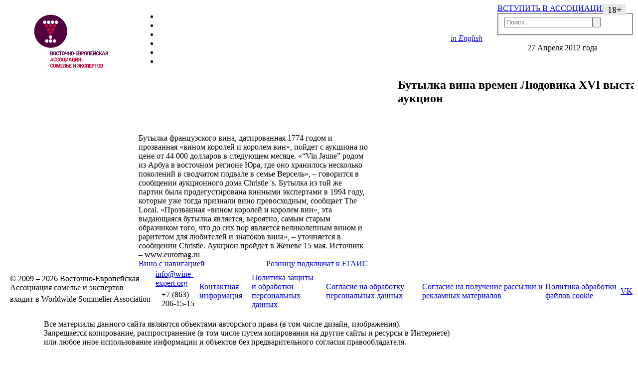

--- FILE ---
content_type: text/html; charset=UTF-8
request_url: https://wine-expert.org/ru/news/butylka-vina-vremen-lyudovika-xvi-vystavlena-na-auktsion.html
body_size: 4597
content:
<!DOCTYPE html>
<html lang="ru">
<head>
    <title>Ассоциация сомелье и экспертов</title>
<meta name="description" content="Бутылка французского вина, датированная 1774 годом и прозванная «вином королей и королем вин», пойдет с аукциона по цене от 44 000 долларов в следующем месяце.">
<meta name="keywords" content="Бутылка вина времен Людовика XVI выставлена на аукцион">
<base href="https://wine-expert.org/ru/" />
<meta charset="UTF-8" />
<meta http-equiv="X-UA-Compatible" content="IE=edge">
<meta name="viewport" content="width=device-width, initial-scale=1, maximum-scale=1" />    
<link href="/media/img/favicon.ico" rel="icon" type="image/ico">
<link href="/media/img/favicon.ico" rel="shortcut icon" type="image/ico">
<meta content="_B159Umtcl_y2x3EbvcuEM77Fll3JfIOzCNJhDZzhRE" name="google-site-verification">
<meta content="4183bd2586b3e608" name="yandex-verification">
<link href="/media/css/main.css?ver=01.06.2021" media="all" rel="stylesheet" title="text/css">
<link href="/media/css/grid.css" media="all" rel="stylesheet" title="text/css">
<link href="/media/css/print.css" media="print" rel="stylesheet" title="text/css">

<meta name="yandex-verification" content="166b7e110178fa9b" />

<script src="https://code.jquery.com/jquery-3.4.1.min.js" integrity="sha256-CSXorXvZcTkaix6Yvo6HppcZGetbYMGWSFlBw8HfCJo=" crossorigin="anonymous"></script>

<script src="/media/js/mootools.js" type="text/javascript">
</script>
<script src="/media/js/libs.js" type="text/javascript">
</script>
<script src="/media/js/carousel.js" type="text/javascript">
</script>
<!-- Global site tag (gtag.js) - Google Analytics -->
<script async src="https://www.googletagmanager.com/gtag/js?id=UA-137965110-1"></script>
<script>
    window.dataLayer = window.dataLayer || [];
    function gtag(){dataLayer.push(arguments);}
    gtag('js', new Date());
    
    gtag('config', 'UA-137965110-1');
</script>
<meta name="yandex-verification" content="eef17ff444d8a117" />


<!--script type="text/javascript" src="https://ajax.googleapis.com/ajax/libs/jquery/2.2.4/jquery.min.js"></script-->

 <script>
        $(document).ready(function () {

    $('.notification').show();
    $('#close').click(function (e) {
        e.preventDefault();
        $('.notification').hide();

    });
    $('#close-one').click(function (e) {
        e.preventDefault();
        $('.notification').hide();

    });

    function checkCookie() {
        var cookieset = getCookie("_checkCookie");

        if (cookieset != "") {

            $('.notification').hide();

        } else {

            $('.notification').hide();

            if (cookieset != "" && cookieset != null) {



                setCookie("_checkCookie", cookieset, 365);
            }
        }
    }
    checkCookie();

});
    </script>
<meta name="yandex-verification" content="c1e722f7c7a51e3e" />
</head>
<body class="index" id="body">
	<div id="wrapper">
	    <div id="header">
			<div class="col-first col-1">
				<h1><a href="/ru/"><img alt="Ассоциация сомелье и экспертов" src="/media/img/logo-ru.gif"></a></h1>
			</div>
			<div class="col-2-3">
				<div id="main-menu">
					<ul>
						<li><a href="/ru/about/"><img alt="Об Ассоциации" class="png normal-image" height="14" src="/media/tmp/fonts/headline-8e46353fe7c4756ba75cb6b41c7e7ea5.png" width="102"></a></li>
						<li><a href="/ru/evaluations/"><img alt="Системы оценок вин" class="png normal-image" height="14" src="/media/tmp/fonts/headline-0852902b06bb02523b11035cceae494c.png" width="137"></a></li>
						<li><a href="/ru/our-reting/"><img alt="Наши рейтинги" class="png normal-image" height="14" src="/media/tmp/fonts/headline-f859db341e1bc94725033c20c91213cd.png" width="104"></a></li>
						<li><a href="/ru/associations/"><img alt="Ассоциации сомелье в мире" class="png normal-image" height="14" src="/media/tmp/fonts/headline-3b7d91d7fcbcad1371e85b8490171504.png" width="189"></a></li>
						<li><a href="/ru/news/"><img alt="Новости и отчеты" class="png normal-image" height="14" src="/media/tmp/fonts/headline-1862ea8e75a62b3a1862b7deb634b8c1.png" width="118"></a></li>
						<li><a href="/ru/publications/"><img alt="Публикации" class="png normal-image" height="14" src="/media/tmp/fonts/headline-9dfdcdf95a7b06c774e252afe2a10fb5.png" width="83"></a></li>
					
					</ul>
				</div>
			</div><img src="/media/img/18-plus.png" style="margin-left: 212px; position: absolute;">
			<div class="col-last col-4 text-right" style="padding-top: 60px;">
			    <a class="italic" href="/en/">in English</a>
			</div>
			
			<a id='join-us' href='#'>ВСТУПИТЬ В АССОЦИАЦИЮ</a>
			
			<form class="heade_form_search sisea-search-form" action="search/" method="get">
  <fieldset>
    <input type="hidden" name="id" value="2204" />
    <input class="search" type="text" name="search" id="search" value="" placeholder="Поиск..." style="float:left;"/>
    <input class="submit" type="submit" value="" >
  </fieldset>
</form>
		</div>
		<div id="header-strike"></div>
		<div id="content">
    		<div class="block">
				<div class="col-first col-1">
				    
				    
				      
				        
				    
				    <p class="date">27 Апреля 2012 года</p>
				    
				</div>
				<div class="col-2-4 col-last">
					<p></p>
				</div>
			</div>
			<div class="block">
				<div class="col-first col-1-3">
					<h2>Бутылка вина времен Людовика XVI выставлена на аукцион</h2>
				</div>
				<div class="col-4 col-last">
					&nbsp;
				</div>
			</div>
			<div class="block mt20">
				<div class="col-first col-1">
					&nbsp;
				</div>
				<div class="col-2-3" >
				    
					Бутылка французского вина, датированная 1774 годом и прозванная «вином королей и королем вин», пойдет с аукциона по цене от 44 000 долларов в следующем месяце.

«“Vin Jaune” родом из Арбуа в восточном регионе Юра, где оно хранилось несколько поколений в сводчатом подвале в семье Версель», – говорится в сообщении аукционного дома Christie 's.

Бутылка из той же партии была продегустирована винными экспертами в 1994 году, которые уже тогда признали вино превосходным, сообщает The Local.

«Прозванная «вином королей и королем вин», эта выдающаяся бутылка является, вероятно, самым старым образчиком того, что до сих пор является великолепным вином и раритетом для любителей и знатоков вина», – уточняется в сообщении Christie. Аукцион пройдет в Женеве 15 мая.

Источник – www.euromag.ru
					
				    <div class="block content-left-right"><div class="left"><a href="/news/vino-s-navigatsiey.html">Вино с навигацией</a></div><div class="right text-right"><a href="/news/roznitsu-podklyuchat-k-egais.html">Розницу подключат к ЕГАИС</a></div>
						
				</div>
			</div>
			<div class="col-4 col-last">
				&nbsp;
			</div>
		</div>
		<div id="pusher"></div>
	</div>
	<div id="footer">
		<table class="copyright">
			<tr>
				<td style="text-align: left; padding-left: 10px;">
					&copy;&nbsp;2009 – 2026 Восточно-Европейская Ассоциация сомелье и экспертов
					<p style="margin: 5px 0 10px;">входит в Worldwide Sommelier Association</p>
				</td>
				<td>
					<a href="mailto:info@wine-expert.org">info@wine-expert.org</a><br>
					<p style="margin: 5px 0 10px 12px; text-align: left;">+7 (863) 206-15-15 </p>
				</td>
				<td><a href="/ru/about/contacts/">Контактная информация</a></td>
				<td><a href="/ru/politika-zashhityi-i-obrabotki-personalnyix-dannyix.html">Политика защиты<br>и обработки персональных данных</a></td>
				<td><a href="/ru/soglasie-na-obrabotku-personalnyix-dannyix.html">Согласие на обработку персональных данных</a></td>
				<td><a href="/ru/soglasie-na-poluchenie-rassyilki-i-reklamnyix-materialov.html">Согласие на получение рассылки и рекламных материалов</a></td>
				<td><a href="/ru/politika-obrabotki-fajlov-cookie.html">Политика обработки файлов cookie</a></td>
				<td><a href="https://vk.com/public212705381">VK</a></td>
			
			</tr>
		</table>
		<p style="color: #000000; margin-left: 80px; margin-top: 10px; padding-bottom: 20px; font-size: 97%;">Все материалы данного сайта являются объектами авторского права (в&nbsp;том числе дизайн, изображения).<br>
		Запрещается копирование, распространение (в&nbsp;том числе путем копирования на&nbsp;другие сайты и&nbsp;ресурсы в&nbsp;Интернете)<br>
		или любое иное использование информации и&nbsp;объектов без предварительного согласия правообладателя.</p>
	</div>
<div style="position: relative">
    	<div class="notification notification-alert">
  Этот сайт использует куки-файлы и другие технологии, чтобы помочь вам в навигации, а также предоставить лучший пользовательский опыт, анализировать использование наших продуктов и услуг, повысить качество рекламных и маркетинговых активностей.<a href="#" id="close"><i class="fas fa-times"></i></a>
  <a href="#" id="close-one" style="float: right">Принять</a>
</div>
</div>
    
	<script type="text/javascript">

	 var _gaq = _gaq || [];
	 _gaq.push(['_setAccount', 'UA-6090497-3']);
	 _gaq.push(['_trackPageview']);

	 (function() {
	   var ga = document.createElement('script'); ga.type = 'text/javascript'; ga.async = true;
	   ga.src = ('https:' == document.location.protocol ? 'https://ssl' : 'http://www') + '.google-analytics.com/ga.js';
	   var s = document.getElementsByTagName('script')[0]; s.parentNode.insertBefore(ga, s);
	 })();

	</script>
	
	<!-- Yandex.Metrika counter -->
    <script type="text/javascript" >
       (function(m,e,t,r,i,k,a){m[i]=m[i]||function(){(m[i].a=m[i].a||[]).push(arguments)};
       m[i].l=1*new Date();k=e.createElement(t),a=e.getElementsByTagName(t)[0],k.async=1,k.src=r,a.parentNode.insertBefore(k,a)})
       (window, document, "script", "https://mc.yandex.ru/metrika/tag.js", "ym");
    
       ym(54887812, "init", {
            clickmap:true,
            trackLinks:true,
            accurateTrackBounce:true,
            webvisor:true
       });
    </script>
    <noscript><div><img src="https://mc.yandex.ru/watch/54887812" style="position:absolute; left:-9999px;" alt="" /></div></noscript>
    <!-- /Yandex.Metrika counter -->
    <script>
$(document).ready(function () {
checkCookie();
    
    $('#close').click(function (e) {
        e.preventDefault();
        $('.notification').hide();
        localStorage.isPressedWE = 1;
        

    });
    $('#close-one').click(function (e) {
        e.preventDefault();
        $('.notification').hide();
        localStorage.isPressedWE = 1;

    });

    function checkCookie() {
    if (localStorage.isPressedWE == 1) {
        $('.notification').hide();
    } else {
       $('.notification').show(); 
    }

    }

});
    </script>
</body>
</html>

--- FILE ---
content_type: text/css
request_url: https://wine-expert.org/media/css/grid.css
body_size: 800
content:
img{ vertical-align: bottom; }

.block{
    overflow: hidden;
} * html .block{ zoom:1 }
.left{
    float: left;
}
.right{
    float: right;
}
.clear{
    clear: both;
}

.col{
    padding-left: 60px;
    padding-right: 30px;
}

.col-1{
    width: 210px;
    float: left;
}

.col-first{
    padding-left: 60px;
}

.col .col-1{
    padding-left: 0;
}

.col-2{
    width: 230px;
    float: left;
}

.col-2 .m-1{
    margin-left: -210px;
}

.col-3{
    width: 230px;
    float: left;
}

.col-3 .m-1{
    margin-left: -230px;
}

.col-4{
    width: 230px;
    float: left;
}

.col .col-4{
    padding-right: 0;
}

.col-1-2{
    width: 440px;
    float: left;
}

.col-1-3{
    width: 670px;
    float: left;
}

.col-2-3{
    width: 460px;
    float: left;
}

.col-2-4{
    width: 690px;
    float: left;
}

.col-3-4{
    width: 460px;
    float: left;
}

.col-last{
    padding-right: 30px;
}


.people-cols .col-1{
    padding-left: 60px;
    width: 160px;
    min-height: 200px;
}

.people-cols .col-2-3{
    padding: 0 0 0 50px;
    width: 710px;
}

.people-cols .col-2{
    width: 310px;
    padding: 0 40px 0 0;
}

.people-cols .col-3{
    width: 310px;
    padding: 0;
}


.text-left{
    text-align: left;
}
.text-right{
    text-align: right;
}
.bold{
    font-weight: bold !important;
}
.italic{
    font-style: italic !important;
}
.red{
    color: #d31245 !important;
}
.black{
    color: #000 !important;
}
.white{
    color: #fff !important;
}
.dgray{
    color: #333 !important;
}
.gray{
    color: #666765 !important;
}
.grayed *{
    color: #666765 !important;
}
.bigger{
    font-size: 115% !important;
}
.smaller{
    font-size: 85% !important;
}
.normal{
    font-style: normal !important;
    font-weight: normal !important;
}
.stroked{
    padding-bottom: 5px;
    border-bottom: 5px solid #52003f;
}
.big-stroked{
    padding-bottom: 10px;
    border-bottom: 7px solid #52003f;
}
.normal-image{
    float: none !important;
    padding: 0 !important;
}

.mb0{margin-bottom:0 !important}
.mb10{margin-bottom:10px !important}
.mb20{margin-bottom:20px !important}
.mb40{margin-bottom:40px !important}
.mt0{margin-top:0 !important}
.mt5{ margin-top: 5px !important; }
.mt10{margin-top:10px !important}
.mt20{margin-top:20px !important}
.mt40{margin-top:40px !important}

.pr10{padding-right:10px !important}
.pr20{padding-right:20px !important}
.pr40{padding-right:40px !important}
.pl10{padding-left:10px !important}
.pl15{padding-left:15px !important}
.pl20{padding-left:20px !important}
.pl40{padding-left:40px !important}
.p10{padding: 10px !important}
.pb10{padding-bottom:10px !important}
.pb20{padding-bottom:20px !important}
.pb40{padding-bottom:40px !important}
.pt10{padding-top:10px !important}
.pt20{padding-top:20px !important}
.pt40{padding-top:40px !important}

.bb{border-bottom: 1px dashed #d10234;}
.bt{border-top: 1px dashed #d10234;}

.bbs{border-bottom: 1px solid #ccc;}
.bts{border-top: 1px solid #ccc;}

.text-center{text-align: center;}
.text-right{text-align: right;}

.relative{ position: relative}

.m-05{
    float: left;
    margin-left: -80px;
}

--- FILE ---
content_type: application/javascript
request_url: https://wine-expert.org/media/js/libs.js
body_size: 477
content:
var Columnator = function(items){
    var max = 0;
    items.each(function(item){
        if(max < item.getScrollSize().y) max = item.getScrollSize().y;
    });
    items.each(function(item){
        item.setStyle('height', max)
    });
}

document.addEvent('domready', function(){
    var showMenu = function(){
        this.set('tween', {
            'duration': 200,
            'transition': 'sine:out'
        }).tween('opacity', 1);
    }
    
    $$('#main-menu ul li').setStyle('opacity', 0).each(function(item, i){
        showMenu.delay((i+2)*120, item);
    });

    $$('#main-menu ul li a').set('morph', {
        'duration': 200,
        'transition': 'sine:in:out'
    });
    
    $$('#main-menu ul li a[href] img').addEvents({
        'mouseenter': function(){
            this.getParent('a').morph({
                'paddingLeft': 12,
                'paddingRight': 4,
                'backgroundColor': '#65003c'
            });
        },
        'mouseout': function(){
            this.getParent('a').morph({
                'paddingLeft': 2,
                'paddingRight': 2,
                'backgroundColor': this.getParent('li').hasClass('current')? '#65003c': '#bd0137'
            });
        }
    });
    
});
